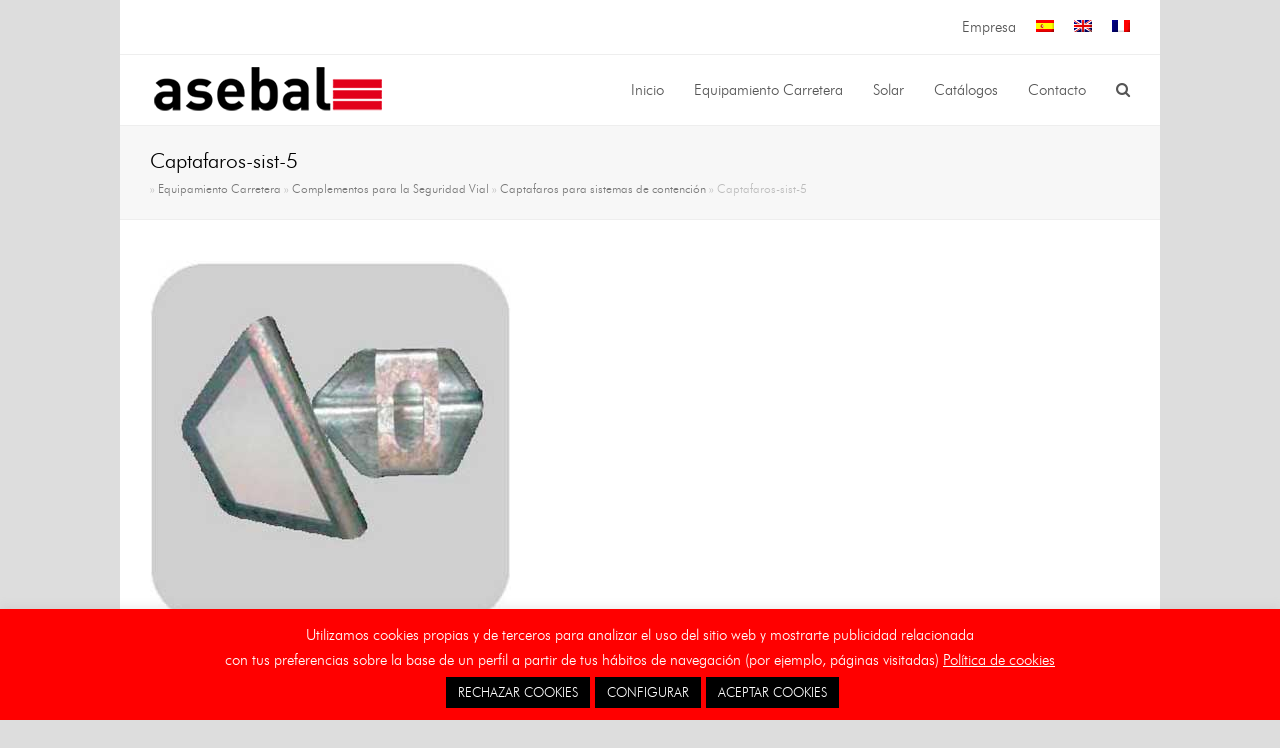

--- FILE ---
content_type: text/html; charset=UTF-8
request_url: https://www.asebal.com/equipement-routier/accessoires-pour-la-securite-routiere/balises-pour-systemes-de-confinement/captafaros-sist-5-2/
body_size: 14917
content:
<!DOCTYPE html>
<html lang="es-ES" itemscope itemtype="http://schema.org/WebPage">
<head>
<meta charset="UTF-8">
<link rel="profile" href="http://gmpg.org/xfn/11">
<meta name='robots' content='index, follow, max-image-preview:large, max-snippet:-1, max-video-preview:-1' />
<meta name="viewport" content="width=device-width, initial-scale=1">
<meta http-equiv="X-UA-Compatible" content="IE=edge" />
<meta name="generator" content="Total WordPress Theme 4.9.9.2" />

	<!-- This site is optimized with the Yoast SEO plugin v22.0 - https://yoast.com/wordpress/plugins/seo/ -->
	<title>Captafaros-sist-5 - Asebal</title>
	<link rel="canonical" href="https://www.asebal.com/equipement-routier/accessoires-pour-la-securite-routiere/balises-pour-systemes-de-confinement/captafaros-sist-5-2/" />
	<meta property="og:locale" content="es_ES" />
	<meta property="og:type" content="article" />
	<meta property="og:title" content="Captafaros-sist-5 - Asebal" />
	<meta property="og:url" content="https://www.asebal.com/equipement-routier/accessoires-pour-la-securite-routiere/balises-pour-systemes-de-confinement/captafaros-sist-5-2/" />
	<meta property="og:site_name" content="Asebal" />
	<meta property="og:image" content="https://www.asebal.com/equipement-routier/accessoires-pour-la-securite-routiere/balises-pour-systemes-de-confinement/captafaros-sist-5-2" />
	<meta property="og:image:width" content="361" />
	<meta property="og:image:height" content="365" />
	<meta property="og:image:type" content="image/jpeg" />
	<meta name="twitter:card" content="summary_large_image" />
	<script type="application/ld+json" class="yoast-schema-graph">{"@context":"https://schema.org","@graph":[{"@type":"WebPage","@id":"https://www.asebal.com/equipement-routier/accessoires-pour-la-securite-routiere/balises-pour-systemes-de-confinement/captafaros-sist-5-2/","url":"https://www.asebal.com/equipement-routier/accessoires-pour-la-securite-routiere/balises-pour-systemes-de-confinement/captafaros-sist-5-2/","name":"Captafaros-sist-5 - Asebal","isPartOf":{"@id":"https://www.asebal.com/#website"},"primaryImageOfPage":{"@id":"https://www.asebal.com/equipement-routier/accessoires-pour-la-securite-routiere/balises-pour-systemes-de-confinement/captafaros-sist-5-2/#primaryimage"},"image":{"@id":"https://www.asebal.com/equipement-routier/accessoires-pour-la-securite-routiere/balises-pour-systemes-de-confinement/captafaros-sist-5-2/#primaryimage"},"thumbnailUrl":"https://www.asebal.com/wp-content/uploads/2015/08/Captafaros-sist-5.jpg","datePublished":"2016-06-20T11:00:05+00:00","dateModified":"2016-06-20T11:00:05+00:00","breadcrumb":{"@id":"https://www.asebal.com/equipement-routier/accessoires-pour-la-securite-routiere/balises-pour-systemes-de-confinement/captafaros-sist-5-2/#breadcrumb"},"inLanguage":"es","potentialAction":[{"@type":"ReadAction","target":["https://www.asebal.com/equipement-routier/accessoires-pour-la-securite-routiere/balises-pour-systemes-de-confinement/captafaros-sist-5-2/"]}]},{"@type":"ImageObject","inLanguage":"es","@id":"https://www.asebal.com/equipement-routier/accessoires-pour-la-securite-routiere/balises-pour-systemes-de-confinement/captafaros-sist-5-2/#primaryimage","url":"https://www.asebal.com/wp-content/uploads/2015/08/Captafaros-sist-5.jpg","contentUrl":"https://www.asebal.com/wp-content/uploads/2015/08/Captafaros-sist-5.jpg","width":361,"height":365},{"@type":"BreadcrumbList","@id":"https://www.asebal.com/equipement-routier/accessoires-pour-la-securite-routiere/balises-pour-systemes-de-confinement/captafaros-sist-5-2/#breadcrumb","itemListElement":[{"@type":"ListItem","position":1,"name":"","item":"https://www.asebal.com/"},{"@type":"ListItem","position":2,"name":"Equipamiento Carretera","item":"https://www.asebal.com/equipamiento-de-carretera/"},{"@type":"ListItem","position":3,"name":"Complementos para la Seguridad Vial","item":"https://www.asebal.com/equipamiento-de-carretera/complementos-para-la-seguridad-vial/"},{"@type":"ListItem","position":4,"name":"Captafaros para sistemas de contención","item":"https://www.asebal.com/equipamiento-de-carretera/complementos-para-la-seguridad-vial/captafaros-para-sistemas-de-contencion/"},{"@type":"ListItem","position":5,"name":"Captafaros-sist-5"}]},{"@type":"WebSite","@id":"https://www.asebal.com/#website","url":"https://www.asebal.com/","name":"Asebal","description":"Auxiliar de Señalizaciones y Balizamientos","publisher":{"@id":"https://www.asebal.com/#organization"},"potentialAction":[{"@type":"SearchAction","target":{"@type":"EntryPoint","urlTemplate":"https://www.asebal.com/?s={search_term_string}"},"query-input":"required name=search_term_string"}],"inLanguage":"es"},{"@type":"Organization","@id":"https://www.asebal.com/#organization","name":"Asebal","url":"https://www.asebal.com/","logo":{"@type":"ImageObject","inLanguage":"es","@id":"https://www.asebal.com/#/schema/logo/image/","url":"https://www.asebal.com/wp-content/uploads/2015/06/logo-asebal1.png","contentUrl":"https://www.asebal.com/wp-content/uploads/2015/06/logo-asebal1.png","width":265,"height":50,"caption":"Asebal"},"image":{"@id":"https://www.asebal.com/#/schema/logo/image/"}}]}</script>
	<!-- / Yoast SEO plugin. -->


<link rel='dns-prefetch' href='//fonts.googleapis.com' />
<link rel="alternate" type="application/rss+xml" title="Asebal &raquo; Feed" href="https://www.asebal.com/feed/" />
<link rel="alternate" type="application/rss+xml" title="Asebal &raquo; Feed de los comentarios" href="https://www.asebal.com/comments/feed/" />
<link rel="alternate" type="application/rss+xml" title="Asebal &raquo; Comentario Captafaros-sist-5 del feed" href="https://www.asebal.com/equipamiento-de-carretera/complementos-para-la-seguridad-vial/captafaros-para-sistemas-de-contencion/captafaros-sist-5/feed/" />
<link rel='stylesheet' id='js_composer_front-css' href='https://www.asebal.com/wp-content/plugins/js_composer/assets/css/js_composer.min.css?ver=6.1' media='all' />
<style id='classic-theme-styles-inline-css'>
/*! This file is auto-generated */
.wp-block-button__link{color:#fff;background-color:#32373c;border-radius:9999px;box-shadow:none;text-decoration:none;padding:calc(.667em + 2px) calc(1.333em + 2px);font-size:1.125em}.wp-block-file__button{background:#32373c;color:#fff;text-decoration:none}
</style>
<style id='global-styles-inline-css'>
body{--wp--preset--color--black: #000000;--wp--preset--color--cyan-bluish-gray: #abb8c3;--wp--preset--color--white: #ffffff;--wp--preset--color--pale-pink: #f78da7;--wp--preset--color--vivid-red: #cf2e2e;--wp--preset--color--luminous-vivid-orange: #ff6900;--wp--preset--color--luminous-vivid-amber: #fcb900;--wp--preset--color--light-green-cyan: #7bdcb5;--wp--preset--color--vivid-green-cyan: #00d084;--wp--preset--color--pale-cyan-blue: #8ed1fc;--wp--preset--color--vivid-cyan-blue: #0693e3;--wp--preset--color--vivid-purple: #9b51e0;--wp--preset--gradient--vivid-cyan-blue-to-vivid-purple: linear-gradient(135deg,rgba(6,147,227,1) 0%,rgb(155,81,224) 100%);--wp--preset--gradient--light-green-cyan-to-vivid-green-cyan: linear-gradient(135deg,rgb(122,220,180) 0%,rgb(0,208,130) 100%);--wp--preset--gradient--luminous-vivid-amber-to-luminous-vivid-orange: linear-gradient(135deg,rgba(252,185,0,1) 0%,rgba(255,105,0,1) 100%);--wp--preset--gradient--luminous-vivid-orange-to-vivid-red: linear-gradient(135deg,rgba(255,105,0,1) 0%,rgb(207,46,46) 100%);--wp--preset--gradient--very-light-gray-to-cyan-bluish-gray: linear-gradient(135deg,rgb(238,238,238) 0%,rgb(169,184,195) 100%);--wp--preset--gradient--cool-to-warm-spectrum: linear-gradient(135deg,rgb(74,234,220) 0%,rgb(151,120,209) 20%,rgb(207,42,186) 40%,rgb(238,44,130) 60%,rgb(251,105,98) 80%,rgb(254,248,76) 100%);--wp--preset--gradient--blush-light-purple: linear-gradient(135deg,rgb(255,206,236) 0%,rgb(152,150,240) 100%);--wp--preset--gradient--blush-bordeaux: linear-gradient(135deg,rgb(254,205,165) 0%,rgb(254,45,45) 50%,rgb(107,0,62) 100%);--wp--preset--gradient--luminous-dusk: linear-gradient(135deg,rgb(255,203,112) 0%,rgb(199,81,192) 50%,rgb(65,88,208) 100%);--wp--preset--gradient--pale-ocean: linear-gradient(135deg,rgb(255,245,203) 0%,rgb(182,227,212) 50%,rgb(51,167,181) 100%);--wp--preset--gradient--electric-grass: linear-gradient(135deg,rgb(202,248,128) 0%,rgb(113,206,126) 100%);--wp--preset--gradient--midnight: linear-gradient(135deg,rgb(2,3,129) 0%,rgb(40,116,252) 100%);--wp--preset--font-size--small: 13px;--wp--preset--font-size--medium: 20px;--wp--preset--font-size--large: 36px;--wp--preset--font-size--x-large: 42px;--wp--preset--spacing--20: 0.44rem;--wp--preset--spacing--30: 0.67rem;--wp--preset--spacing--40: 1rem;--wp--preset--spacing--50: 1.5rem;--wp--preset--spacing--60: 2.25rem;--wp--preset--spacing--70: 3.38rem;--wp--preset--spacing--80: 5.06rem;--wp--preset--shadow--natural: 6px 6px 9px rgba(0, 0, 0, 0.2);--wp--preset--shadow--deep: 12px 12px 50px rgba(0, 0, 0, 0.4);--wp--preset--shadow--sharp: 6px 6px 0px rgba(0, 0, 0, 0.2);--wp--preset--shadow--outlined: 6px 6px 0px -3px rgba(255, 255, 255, 1), 6px 6px rgba(0, 0, 0, 1);--wp--preset--shadow--crisp: 6px 6px 0px rgba(0, 0, 0, 1);}:where(.is-layout-flex){gap: 0.5em;}:where(.is-layout-grid){gap: 0.5em;}body .is-layout-flow > .alignleft{float: left;margin-inline-start: 0;margin-inline-end: 2em;}body .is-layout-flow > .alignright{float: right;margin-inline-start: 2em;margin-inline-end: 0;}body .is-layout-flow > .aligncenter{margin-left: auto !important;margin-right: auto !important;}body .is-layout-constrained > .alignleft{float: left;margin-inline-start: 0;margin-inline-end: 2em;}body .is-layout-constrained > .alignright{float: right;margin-inline-start: 2em;margin-inline-end: 0;}body .is-layout-constrained > .aligncenter{margin-left: auto !important;margin-right: auto !important;}body .is-layout-constrained > :where(:not(.alignleft):not(.alignright):not(.alignfull)){max-width: var(--wp--style--global--content-size);margin-left: auto !important;margin-right: auto !important;}body .is-layout-constrained > .alignwide{max-width: var(--wp--style--global--wide-size);}body .is-layout-flex{display: flex;}body .is-layout-flex{flex-wrap: wrap;align-items: center;}body .is-layout-flex > *{margin: 0;}body .is-layout-grid{display: grid;}body .is-layout-grid > *{margin: 0;}:where(.wp-block-columns.is-layout-flex){gap: 2em;}:where(.wp-block-columns.is-layout-grid){gap: 2em;}:where(.wp-block-post-template.is-layout-flex){gap: 1.25em;}:where(.wp-block-post-template.is-layout-grid){gap: 1.25em;}.has-black-color{color: var(--wp--preset--color--black) !important;}.has-cyan-bluish-gray-color{color: var(--wp--preset--color--cyan-bluish-gray) !important;}.has-white-color{color: var(--wp--preset--color--white) !important;}.has-pale-pink-color{color: var(--wp--preset--color--pale-pink) !important;}.has-vivid-red-color{color: var(--wp--preset--color--vivid-red) !important;}.has-luminous-vivid-orange-color{color: var(--wp--preset--color--luminous-vivid-orange) !important;}.has-luminous-vivid-amber-color{color: var(--wp--preset--color--luminous-vivid-amber) !important;}.has-light-green-cyan-color{color: var(--wp--preset--color--light-green-cyan) !important;}.has-vivid-green-cyan-color{color: var(--wp--preset--color--vivid-green-cyan) !important;}.has-pale-cyan-blue-color{color: var(--wp--preset--color--pale-cyan-blue) !important;}.has-vivid-cyan-blue-color{color: var(--wp--preset--color--vivid-cyan-blue) !important;}.has-vivid-purple-color{color: var(--wp--preset--color--vivid-purple) !important;}.has-black-background-color{background-color: var(--wp--preset--color--black) !important;}.has-cyan-bluish-gray-background-color{background-color: var(--wp--preset--color--cyan-bluish-gray) !important;}.has-white-background-color{background-color: var(--wp--preset--color--white) !important;}.has-pale-pink-background-color{background-color: var(--wp--preset--color--pale-pink) !important;}.has-vivid-red-background-color{background-color: var(--wp--preset--color--vivid-red) !important;}.has-luminous-vivid-orange-background-color{background-color: var(--wp--preset--color--luminous-vivid-orange) !important;}.has-luminous-vivid-amber-background-color{background-color: var(--wp--preset--color--luminous-vivid-amber) !important;}.has-light-green-cyan-background-color{background-color: var(--wp--preset--color--light-green-cyan) !important;}.has-vivid-green-cyan-background-color{background-color: var(--wp--preset--color--vivid-green-cyan) !important;}.has-pale-cyan-blue-background-color{background-color: var(--wp--preset--color--pale-cyan-blue) !important;}.has-vivid-cyan-blue-background-color{background-color: var(--wp--preset--color--vivid-cyan-blue) !important;}.has-vivid-purple-background-color{background-color: var(--wp--preset--color--vivid-purple) !important;}.has-black-border-color{border-color: var(--wp--preset--color--black) !important;}.has-cyan-bluish-gray-border-color{border-color: var(--wp--preset--color--cyan-bluish-gray) !important;}.has-white-border-color{border-color: var(--wp--preset--color--white) !important;}.has-pale-pink-border-color{border-color: var(--wp--preset--color--pale-pink) !important;}.has-vivid-red-border-color{border-color: var(--wp--preset--color--vivid-red) !important;}.has-luminous-vivid-orange-border-color{border-color: var(--wp--preset--color--luminous-vivid-orange) !important;}.has-luminous-vivid-amber-border-color{border-color: var(--wp--preset--color--luminous-vivid-amber) !important;}.has-light-green-cyan-border-color{border-color: var(--wp--preset--color--light-green-cyan) !important;}.has-vivid-green-cyan-border-color{border-color: var(--wp--preset--color--vivid-green-cyan) !important;}.has-pale-cyan-blue-border-color{border-color: var(--wp--preset--color--pale-cyan-blue) !important;}.has-vivid-cyan-blue-border-color{border-color: var(--wp--preset--color--vivid-cyan-blue) !important;}.has-vivid-purple-border-color{border-color: var(--wp--preset--color--vivid-purple) !important;}.has-vivid-cyan-blue-to-vivid-purple-gradient-background{background: var(--wp--preset--gradient--vivid-cyan-blue-to-vivid-purple) !important;}.has-light-green-cyan-to-vivid-green-cyan-gradient-background{background: var(--wp--preset--gradient--light-green-cyan-to-vivid-green-cyan) !important;}.has-luminous-vivid-amber-to-luminous-vivid-orange-gradient-background{background: var(--wp--preset--gradient--luminous-vivid-amber-to-luminous-vivid-orange) !important;}.has-luminous-vivid-orange-to-vivid-red-gradient-background{background: var(--wp--preset--gradient--luminous-vivid-orange-to-vivid-red) !important;}.has-very-light-gray-to-cyan-bluish-gray-gradient-background{background: var(--wp--preset--gradient--very-light-gray-to-cyan-bluish-gray) !important;}.has-cool-to-warm-spectrum-gradient-background{background: var(--wp--preset--gradient--cool-to-warm-spectrum) !important;}.has-blush-light-purple-gradient-background{background: var(--wp--preset--gradient--blush-light-purple) !important;}.has-blush-bordeaux-gradient-background{background: var(--wp--preset--gradient--blush-bordeaux) !important;}.has-luminous-dusk-gradient-background{background: var(--wp--preset--gradient--luminous-dusk) !important;}.has-pale-ocean-gradient-background{background: var(--wp--preset--gradient--pale-ocean) !important;}.has-electric-grass-gradient-background{background: var(--wp--preset--gradient--electric-grass) !important;}.has-midnight-gradient-background{background: var(--wp--preset--gradient--midnight) !important;}.has-small-font-size{font-size: var(--wp--preset--font-size--small) !important;}.has-medium-font-size{font-size: var(--wp--preset--font-size--medium) !important;}.has-large-font-size{font-size: var(--wp--preset--font-size--large) !important;}.has-x-large-font-size{font-size: var(--wp--preset--font-size--x-large) !important;}
.wp-block-navigation a:where(:not(.wp-element-button)){color: inherit;}
:where(.wp-block-post-template.is-layout-flex){gap: 1.25em;}:where(.wp-block-post-template.is-layout-grid){gap: 1.25em;}
:where(.wp-block-columns.is-layout-flex){gap: 2em;}:where(.wp-block-columns.is-layout-grid){gap: 2em;}
.wp-block-pullquote{font-size: 1.5em;line-height: 1.6;}
</style>
<link rel='stylesheet' id='layerslider-css' href='https://www.asebal.com/wp-content/plugins/LayerSlider/static/css/layerslider.css?ver=5.6.5' media='all' />
<link rel='stylesheet' id='ls-google-fonts-css' href='https://fonts.googleapis.com/css?family=Lato:100,300,regular,700,900%7COpen+Sans:300%7CIndie+Flower:regular%7COswald:300,regular,700&#038;subset=latin%2Clatin-ext' media='all' />
<link rel='stylesheet' id='cookie-law-info-css' href='https://www.asebal.com/wp-content/plugins/cookie-law-info/legacy/public/css/cookie-law-info-public.css?ver=3.3.6' media='all' />
<link rel='stylesheet' id='cookie-law-info-gdpr-css' href='https://www.asebal.com/wp-content/plugins/cookie-law-info/legacy/public/css/cookie-law-info-gdpr.css?ver=3.3.6' media='all' />
<link rel='stylesheet' id='rs-plugin-settings-css' href='https://www.asebal.com/wp-content/plugins/revslider/public/assets/css/settings.css?ver=5.4.8.3' media='all' />
<style id='rs-plugin-settings-inline-css'>
.tp-caption a{color:#ff7302;text-shadow:none;-webkit-transition:all 0.2s ease-out;-moz-transition:all 0.2s ease-out;-o-transition:all 0.2s ease-out;-ms-transition:all 0.2s ease-out}.tp-caption a:hover{color:#ffa902}.largeredbtn{font-family:"Raleway",sans-serif;font-weight:900;font-size:16px;line-height:60px;color:#fff !important;text-decoration:none;padding-left:40px;padding-right:80px;padding-top:22px;padding-bottom:22px;background:rgb(234,91,31); background:-moz-linear-gradient(top,rgba(234,91,31,1) 0%,rgba(227,58,12,1) 100%); background:-webkit-gradient(linear,left top,left bottom,color-stop(0%,rgba(234,91,31,1)),color-stop(100%,rgba(227,58,12,1))); background:-webkit-linear-gradient(top,rgba(234,91,31,1) 0%,rgba(227,58,12,1) 100%); background:-o-linear-gradient(top,rgba(234,91,31,1) 0%,rgba(227,58,12,1) 100%); background:-ms-linear-gradient(top,rgba(234,91,31,1) 0%,rgba(227,58,12,1) 100%); background:linear-gradient(to bottom,rgba(234,91,31,1) 0%,rgba(227,58,12,1) 100%); filter:progid:DXImageTransform.Microsoft.gradient( startColorstr='#ea5b1f',endColorstr='#e33a0c',GradientType=0 )}.largeredbtn:hover{background:rgb(227,58,12); background:-moz-linear-gradient(top,rgba(227,58,12,1) 0%,rgba(234,91,31,1) 100%); background:-webkit-gradient(linear,left top,left bottom,color-stop(0%,rgba(227,58,12,1)),color-stop(100%,rgba(234,91,31,1))); background:-webkit-linear-gradient(top,rgba(227,58,12,1) 0%,rgba(234,91,31,1) 100%); background:-o-linear-gradient(top,rgba(227,58,12,1) 0%,rgba(234,91,31,1) 100%); background:-ms-linear-gradient(top,rgba(227,58,12,1) 0%,rgba(234,91,31,1) 100%); background:linear-gradient(to bottom,rgba(227,58,12,1) 0%,rgba(234,91,31,1) 100%); filter:progid:DXImageTransform.Microsoft.gradient( startColorstr='#e33a0c',endColorstr='#ea5b1f',GradientType=0 )}.fullrounded img{-webkit-border-radius:400px;-moz-border-radius:400px;border-radius:400px}
</style>
<link rel='stylesheet' id='uaf_client_css-css' href='https://www.asebal.com/wp-content/uploads/useanyfont/uaf.css?ver=1764061469' media='all' />
<link rel='stylesheet' id='wpml-legacy-horizontal-list-0-css' href='https://www.asebal.com/wp-content/plugins/sitepress-multilingual-cms/templates/language-switchers/legacy-list-horizontal/style.min.css?ver=1' media='all' />
<style id='wpml-legacy-horizontal-list-0-inline-css'>
.wpml-ls-statics-shortcode_actions, .wpml-ls-statics-shortcode_actions .wpml-ls-sub-menu, .wpml-ls-statics-shortcode_actions a {border-color:#cdcdcd;}.wpml-ls-statics-shortcode_actions a, .wpml-ls-statics-shortcode_actions .wpml-ls-sub-menu a, .wpml-ls-statics-shortcode_actions .wpml-ls-sub-menu a:link, .wpml-ls-statics-shortcode_actions li:not(.wpml-ls-current-language) .wpml-ls-link, .wpml-ls-statics-shortcode_actions li:not(.wpml-ls-current-language) .wpml-ls-link:link {color:#444444;background-color:#ffffff;}.wpml-ls-statics-shortcode_actions .wpml-ls-sub-menu a:hover,.wpml-ls-statics-shortcode_actions .wpml-ls-sub-menu a:focus, .wpml-ls-statics-shortcode_actions .wpml-ls-sub-menu a:link:hover, .wpml-ls-statics-shortcode_actions .wpml-ls-sub-menu a:link:focus {color:#000000;background-color:#eeeeee;}.wpml-ls-statics-shortcode_actions .wpml-ls-current-language > a {color:#444444;background-color:#ffffff;}.wpml-ls-statics-shortcode_actions .wpml-ls-current-language:hover>a, .wpml-ls-statics-shortcode_actions .wpml-ls-current-language>a:focus {color:#000000;background-color:#eeeeee;}
</style>
<link rel='stylesheet' id='wpml-menu-item-0-css' href='https://www.asebal.com/wp-content/plugins/sitepress-multilingual-cms/templates/language-switchers/menu-item/style.min.css?ver=1' media='all' />
<link rel='stylesheet' id='wpex-style-css' href='https://www.asebal.com/wp-content/themes/Total/style.css?ver=4.9.9.2' media='all' />
<link rel='stylesheet' id='wpex-visual-composer-css' href='https://www.asebal.com/wp-content/themes/Total/assets/css/wpex-visual-composer.css?ver=4.9.9.2' media='all' />
<link rel='stylesheet' id='wpex-google-font-open-sans-css' href='//fonts.googleapis.com/css?family=Open+Sans:100,200,300,400,500,600,700,800,900,100i,200i,300i,400i,500i,600i,700i,800i,900i&#038;subset=latin' media='all' />
<link rel='stylesheet' id='wpex-layerslider-css' href='https://www.asebal.com/wp-content/themes/Total/assets/css/wpex-layerslider.css?ver=4.9.9.2' media='all' />
<!--[if IE 8]>
<link rel='stylesheet' id='wpex-ie8-css' href='https://www.asebal.com/wp-content/themes/Total/assets/css/wpex-ie8.css?ver=4.9.9.2' media='all' />
<![endif]-->
<!--[if IE 9]>
<link rel='stylesheet' id='wpex-ie9-css' href='https://www.asebal.com/wp-content/themes/Total/assets/css/wpex-ie9.css?ver=4.9.9.2' media='all' />
<![endif]-->
<script defer='defer' src="https://www.asebal.com/wp-content/plugins/LayerSlider/static/js/greensock.js?ver=1.11.8" id="greensock-js"></script>
<script src="https://www.asebal.com/wp-includes/js/jquery/jquery.min.js?ver=3.7.1" id="jquery-core-js"></script>
<script defer='defer' src="https://www.asebal.com/wp-includes/js/jquery/jquery-migrate.min.js?ver=3.4.1" id="jquery-migrate-js"></script>
<script id="layerslider-js-extra">
var LS_Meta = {"v":"5.6.5"};
</script>
<script defer='defer' src="https://www.asebal.com/wp-content/plugins/LayerSlider/static/js/layerslider.kreaturamedia.jquery.js?ver=5.6.5" id="layerslider-js"></script>
<script defer='defer' src="https://www.asebal.com/wp-content/plugins/LayerSlider/static/js/layerslider.transitions.js?ver=5.6.5" id="layerslider-transitions-js"></script>
<script id="cookie-law-info-js-extra">
var Cli_Data = {"nn_cookie_ids":[],"cookielist":[],"non_necessary_cookies":[],"ccpaEnabled":"","ccpaRegionBased":"","ccpaBarEnabled":"","strictlyEnabled":["necessary","obligatoire"],"ccpaType":"gdpr","js_blocking":"","custom_integration":"","triggerDomRefresh":"","secure_cookies":""};
var cli_cookiebar_settings = {"animate_speed_hide":"500","animate_speed_show":"500","background":"#ff0000","border":"#444","border_on":"","button_1_button_colour":"#000","button_1_button_hover":"#000000","button_1_link_colour":"#fff","button_1_as_button":"1","button_1_new_win":"","button_2_button_colour":"#333","button_2_button_hover":"#292929","button_2_link_colour":"#ffffff","button_2_as_button":"","button_2_hidebar":"1","button_3_button_colour":"#000","button_3_button_hover":"#000000","button_3_link_colour":"#fff","button_3_as_button":"1","button_3_new_win":"","button_4_button_colour":"#000","button_4_button_hover":"#000000","button_4_link_colour":"#fff","button_4_as_button":"1","button_7_button_colour":"#61a229","button_7_button_hover":"#4e8221","button_7_link_colour":"#fff","button_7_as_button":"1","button_7_new_win":"","font_family":"inherit","header_fix":"","notify_animate_hide":"1","notify_animate_show":"","notify_div_id":"#cookie-law-info-bar","notify_position_horizontal":"right","notify_position_vertical":"bottom","scroll_close":"","scroll_close_reload":"","accept_close_reload":"","reject_close_reload":"","showagain_tab":"1","showagain_background":"#fff","showagain_border":"#000","showagain_div_id":"#cookie-law-info-again","showagain_x_position":"100px","text":"#ffffff","show_once_yn":"","show_once":"10000","logging_on":"","as_popup":"","popup_overlay":"1","bar_heading_text":"","cookie_bar_as":"banner","popup_showagain_position":"bottom-right","widget_position":"left"};
var log_object = {"ajax_url":"https:\/\/www.asebal.com\/wp-admin\/admin-ajax.php"};
</script>
<script defer='defer' src="https://www.asebal.com/wp-content/plugins/cookie-law-info/legacy/public/js/cookie-law-info-public.js?ver=3.3.6" id="cookie-law-info-js"></script>
<script defer='defer' src="https://www.asebal.com/wp-content/plugins/revslider/public/assets/js/jquery.themepunch.tools.min.js?ver=5.4.8.3" id="tp-tools-js"></script>
<script defer='defer' src="https://www.asebal.com/wp-content/plugins/revslider/public/assets/js/jquery.themepunch.revolution.min.js?ver=5.4.8.3" id="revmin-js"></script>
<!--[if lt IE 9]>
<script defer='defer' src="https://www.asebal.com/wp-content/themes/Total/assets/js/dynamic/html5.js?ver=4.9.9.2" id="wpex-html5shiv-js"></script>
<![endif]-->
<link rel="https://api.w.org/" href="https://www.asebal.com/wp-json/" /><link rel="alternate" type="application/json" href="https://www.asebal.com/wp-json/wp/v2/media/8837" /><link rel="EditURI" type="application/rsd+xml" title="RSD" href="https://www.asebal.com/xmlrpc.php?rsd" />
<meta name="generator" content="WordPress 6.4.7" />
<link rel='shortlink' href='https://www.asebal.com/?p=8837' />
<link rel="alternate" type="application/json+oembed" href="https://www.asebal.com/wp-json/oembed/1.0/embed?url=https%3A%2F%2Fwww.asebal.com%2Fequipamiento-de-carretera%2Fcomplementos-para-la-seguridad-vial%2Fcaptafaros-para-sistemas-de-contencion%2Fcaptafaros-sist-5%2F" />
<link rel="alternate" type="text/xml+oembed" href="https://www.asebal.com/wp-json/oembed/1.0/embed?url=https%3A%2F%2Fwww.asebal.com%2Fequipamiento-de-carretera%2Fcomplementos-para-la-seguridad-vial%2Fcaptafaros-para-sistemas-de-contencion%2Fcaptafaros-sist-5%2F&#038;format=xml" />
<meta name="generator" content="WPML ver:4.8.5 stt:1,4,2;" />
<script type="text/javascript">
(function(url){
	if(/(?:Chrome\/26\.0\.1410\.63 Safari\/537\.31|WordfenceTestMonBot)/.test(navigator.userAgent)){ return; }
	var addEvent = function(evt, handler) {
		if (window.addEventListener) {
			document.addEventListener(evt, handler, false);
		} else if (window.attachEvent) {
			document.attachEvent('on' + evt, handler);
		}
	};
	var removeEvent = function(evt, handler) {
		if (window.removeEventListener) {
			document.removeEventListener(evt, handler, false);
		} else if (window.detachEvent) {
			document.detachEvent('on' + evt, handler);
		}
	};
	var evts = 'contextmenu dblclick drag dragend dragenter dragleave dragover dragstart drop keydown keypress keyup mousedown mousemove mouseout mouseover mouseup mousewheel scroll'.split(' ');
	var logHuman = function() {
		if (window.wfLogHumanRan) { return; }
		window.wfLogHumanRan = true;
		var wfscr = document.createElement('script');
		wfscr.type = 'text/javascript';
		wfscr.async = true;
		wfscr.src = url + '&r=' + Math.random();
		(document.getElementsByTagName('head')[0]||document.getElementsByTagName('body')[0]).appendChild(wfscr);
		for (var i = 0; i < evts.length; i++) {
			removeEvent(evts[i], logHuman);
		}
	};
	for (var i = 0; i < evts.length; i++) {
		addEvent(evts[i], logHuman);
	}
})('//www.asebal.com/?wordfence_lh=1&hid=C0FB01D52A5A3DB7C1158EBFAB2B6D5B');
</script><link rel="icon" href="https://www.asebal.com/wp-content/uploads/2020/04/logo-asebal-favicon.png" sizes="32x32"><link rel="shortcut icon" href="https://www.asebal.com/wp-content/uploads/2020/04/logo-asebal-favicon.png"><!-- Google tag (gtag.js) -->
<script async src="https://www.googletagmanager.com/gtag/js?id=G-MCZ8720K36"></script>
<script>
  window.dataLayer = window.dataLayer || [];
  function gtag(){dataLayer.push(arguments);}
  gtag('js', new Date());

  gtag('config', 'G-MCZ8720K36');
</script><noscript><style>body .wpex-vc-row-stretched, body .vc_row-o-full-height { visibility: visible; }</style></noscript><script type="text/javascript">function setREVStartSize(e){									
						try{ e.c=jQuery(e.c);var i=jQuery(window).width(),t=9999,r=0,n=0,l=0,f=0,s=0,h=0;
							if(e.responsiveLevels&&(jQuery.each(e.responsiveLevels,function(e,f){f>i&&(t=r=f,l=e),i>f&&f>r&&(r=f,n=e)}),t>r&&(l=n)),f=e.gridheight[l]||e.gridheight[0]||e.gridheight,s=e.gridwidth[l]||e.gridwidth[0]||e.gridwidth,h=i/s,h=h>1?1:h,f=Math.round(h*f),"fullscreen"==e.sliderLayout){var u=(e.c.width(),jQuery(window).height());if(void 0!=e.fullScreenOffsetContainer){var c=e.fullScreenOffsetContainer.split(",");if (c) jQuery.each(c,function(e,i){u=jQuery(i).length>0?u-jQuery(i).outerHeight(!0):u}),e.fullScreenOffset.split("%").length>1&&void 0!=e.fullScreenOffset&&e.fullScreenOffset.length>0?u-=jQuery(window).height()*parseInt(e.fullScreenOffset,0)/100:void 0!=e.fullScreenOffset&&e.fullScreenOffset.length>0&&(u-=parseInt(e.fullScreenOffset,0))}f=u}else void 0!=e.minHeight&&f<e.minHeight&&(f=e.minHeight);e.c.closest(".rev_slider_wrapper").css({height:f})					
						}catch(d){console.log("Failure at Presize of Slider:"+d)}						
					};</script>
		<style id="wp-custom-css">
			.cli-tab-header a.cli-nav-link{position:relative;display:flex;align-items:center;font-size:14px;color:#000;text-transform:none}.w3-table{width:25%}		</style>
		<noscript><style> .wpb_animate_when_almost_visible { opacity: 1; }</style></noscript><style data-type="wpex-css" id="wpex-css">/*ACCENT COLOR*/.wpex-carousel-woocommerce .wpex-carousel-entry-details,a,.wpex-accent-color,#site-navigation .dropdown-menu >li.menu-item >a:hover,#site-navigation .dropdown-menu >li.menu-item.current-menu-item >a,#site-navigation .dropdown-menu >li.menu-item.current-menu-parent >a,h1 a:hover,h2 a:hover,a:hover h2,h3 a:hover,h4 a:hover,h5 a:hover,h6 a:hover,.entry-title a:hover,.modern-menu-widget a:hover,.theme-button.outline,.theme-button.clean,.meta a:hover{color:#ff0000}.vcex-skillbar-bar,.vcex-icon-box.style-five.link-wrap:hover,.vcex-icon-box.style-four.link-wrap:hover,.vcex-recent-news-date span.month,.vcex-pricing.featured .vcex-pricing-header,.vcex-testimonials-fullslider .sp-button:hover,.vcex-testimonials-fullslider .sp-selected-button,.vcex-social-links a:hover,.vcex-testimonials-fullslider.light-skin .sp-button:hover,.vcex-testimonials-fullslider.light-skin .sp-selected-button,.vcex-divider-dots span,.vcex-testimonials-fullslider .sp-button.sp-selected-button,.vcex-testimonials-fullslider .sp-button:hover,.wpex-accent-bg,.post-edit a,.background-highlight,input[type="submit"],.theme-button,button,.button,.theme-button.outline:hover,.active >.theme-button,.theme-button.active,.tagcloud a:hover,.post-tags a:hover,.wpex-carousel .owl-dot.active,.wpex-carousel .owl-prev,.wpex-carousel .owl-next,body #header-two-search #header-two-search-submit,#site-navigation .menu-button >a >span.link-inner,.modern-menu-widget li.menu-item.current-menu-item a,#sidebar .widget_nav_menu .current-menu-item >a,.widget_nav_menu_accordion .widget_nav_menu li.menu-item.current-menu-item >a,#site-navigation-wrap.has-menu-underline .main-navigation-ul>li>a>.link-inner::after,#wp-calendar caption,#wp-calendar tbody td:hover a,.navbar-style-six .dropdown-menu >li.menu-item.current-menu-item >a,.navbar-style-six .dropdown-menu >li.menu-item.current-menu-parent >a,#wpex-sfb-l,#wpex-sfb-r,#wpex-sfb-t,#wpex-sfb-b,#site-scroll-top:hover{background-color:#ff0000}.vcex-heading-bottom-border-w-color .vcex-heading-inner{border-bottom-color:#ff0000}.wpb_tabs.tab-style-alternative-two .wpb_tabs_nav li.ui-tabs-active a{border-bottom-color:#ff0000}.theme-button.outline{border-color:#ff0000}#searchform-dropdown{border-color:#ff0000}body #site-navigation-wrap.nav-dropdown-top-border .dropdown-menu >li >ul{border-top-color:#ff0000}.theme-heading.border-w-color span.text{border-bottom-color:#ff0000}/*ACCENT HOVER COLOR*/.post-edit a:hover,.theme-button:hover,input[type="submit"]:hover,button:hover,.button:hover,.wpex-carousel .owl-prev:hover,.wpex-carousel .owl-next:hover,#site-navigation .menu-button >a >span.link-inner:hover{background-color:#ff0000}/*TYPOGRAPHY*/body{font-family:"Open Sans","Helvetica Neue",Arial,sans-serif}#top-bar-content{font-size:15px}#site-navigation .dropdown-menu .link-inner{font-size:15px}#site-navigation .dropdown-menu ul .link-inner{font-size:15px}.entry h4{font-weight:100;color:#ff0000;margin:0 0 8px 0}#copyright{font-size:15px}#footer-bottom-menu{font-size:15px}/*CUSTOMIZER STYLING*/.boxed-main-layout #outer-wrap{padding:0}#site-header #site-header-inner{padding-top:10px;padding-bottom:10px}.vc_column-inner{margin-bottom:40px}</style></head>

<body class="attachment attachment-template-default attachmentid-8837 attachment-jpeg wp-custom-logo wpex-theme wpex-responsive boxed-main-layout no-composer wpex-live-site content-full-width has-topbar has-breadcrumbs sidebar-widget-icons hasnt-overlay-header wpex-mobile-toggle-menu-icon_buttons has-mobile-menu wpex-share-p-horizontal wpex-disable-mm-focus-styles wpml-language-es wpb-js-composer js-comp-ver-6.1 vc_responsive">

	
	
	<div class="wpex-site-overlay"></div>
<a href="#content" class="skip-to-content">Saltear al contenido principal</a><span data-ls_id="#site_top"></span>
	<div id="outer-wrap" class="clr">

		
		<div id="wrap" class="clr">

			

	
		<div id="top-bar-wrap" class="clr">
			<div id="top-bar" class="clr container">
				
	<div id="top-bar-content" class="wpex-clr top-bar-right">

		<ul id="menu-menu-top" class="top-bar-menu"><li id="menu-item-10552" class="menu-item menu-item-type-custom menu-item-object-custom menu-item-10552"><a href="/quienes-somos/"><span class="link-inner">Empresa</span></a></li>
<li id="menu-item-wpml-ls-72-es" class="menu-item-language menu-item-language-current menu-item wpml-ls-slot-72 wpml-ls-item wpml-ls-item-es wpml-ls-current-language wpml-ls-menu-item wpml-ls-first-item menu-item-type-wpml_ls_menu_item menu-item-object-wpml_ls_menu_item menu-item-wpml-ls-72-es"><a href="https://www.asebal.com/equipamiento-de-carretera/complementos-para-la-seguridad-vial/captafaros-para-sistemas-de-contencion/captafaros-sist-5/" role="menuitem"><span class="link-inner"><img
            class="wpml-ls-flag"
            src="https://www.asebal.com/wp-content/plugins/sitepress-multilingual-cms/res/flags/es.png"
            alt="Español"
            
            
    /></span></a></li>
<li id="menu-item-wpml-ls-72-en" class="menu-item-language menu-item wpml-ls-slot-72 wpml-ls-item wpml-ls-item-en wpml-ls-menu-item menu-item-type-wpml_ls_menu_item menu-item-object-wpml_ls_menu_item menu-item-wpml-ls-72-en"><a title="Cambiar a Inglés" href="https://www.asebal.com/en/equipment-for-the-road/complementos-la-seguridad-vial/captafaros-sistemas-contencion/captafaros-sist-5-2/" aria-label="Cambiar a Inglés" role="menuitem"><span class="link-inner"><img
            class="wpml-ls-flag"
            src="https://www.asebal.com/wp-content/plugins/sitepress-multilingual-cms/res/flags/en.png"
            alt="Inglés"
            
            
    /></span></a></li>
<li id="menu-item-wpml-ls-72-fr" class="menu-item-language menu-item wpml-ls-slot-72 wpml-ls-item wpml-ls-item-fr wpml-ls-menu-item wpml-ls-last-item menu-item-type-wpml_ls_menu_item menu-item-object-wpml_ls_menu_item menu-item-wpml-ls-72-fr"><a title="Cambiar a Francés" href="https://www.asebal.com/fr/equipement-routier/accessoires-pour-la-securite-routiere/balises-pour-systemes-de-confinement/captafaros-sist-5-2/" aria-label="Cambiar a Francés" role="menuitem"><span class="link-inner"><img
            class="wpml-ls-flag"
            src="https://www.asebal.com/wp-content/plugins/sitepress-multilingual-cms/res/flags/fr.png"
            alt="Francés"
            
            
    /></span></a></li>
</ul>
		
	</div><!-- #top-bar-content -->

			</div><!-- #top-bar -->
		</div><!-- #top-bar-wrap -->

	



	<header id="site-header" class="header-one fixed-scroll dyn-styles clr" itemscope="itemscope" itemtype="http://schema.org/WPHeader">

		
		<div id="site-header-inner" class="container clr">

			
<div id="site-logo" class="site-branding clr header-one-logo">
	<div id="site-logo-inner" class="clr"><a href="https://www.asebal.com/" rel="home" class="main-logo"><img src="https://www.asebal.com/wp-content/uploads/2015/06/logo-asebal1.png" alt="Asebal" class="logo-img" data-no-retina="data-no-retina" /></a></div>
</div>
	
	<div id="site-navigation-wrap" class="navbar-style-one wpex-dropdowns-caret hide-at-mm-breakpoint clr">

		<nav id="site-navigation" class="navigation main-navigation main-navigation-one clr" itemscope="itemscope" itemtype="http://schema.org/SiteNavigationElement" aria-label="Main menu">

			
				<ul id="menu-menu-principal" class="dropdown-menu main-navigation-ul sf-menu"><li id="menu-item-4230" class="menu-item menu-item-type-post_type menu-item-object-page menu-item-home menu-item-4230"><a href="https://www.asebal.com/"><span class="link-inner">Inicio</span></a></li>
<li id="menu-item-4237" class="menu-item menu-item-type-post_type menu-item-object-page menu-item-has-children dropdown menu-item-4237"><a title="megamenu col-3" href="https://www.asebal.com/equipamiento-de-carretera/"><span class="link-inner">Equipamiento Carretera</span></a>
<ul class="sub-menu">
	<li id="menu-item-4239" class="menu-item menu-item-type-post_type menu-item-object-page menu-item-has-children dropdown menu-item-4239"><a href="https://www.asebal.com/equipamiento-de-carretera/barreras-de-seguridad/"><span class="link-inner">Barreras de Seguridad<span class="nav-arrow second-level ticon ticon-angle-right" aria-hidden="true"></span></span></a>
	<ul class="sub-menu">
		<li id="menu-item-9990" class="menu-item menu-item-type-post_type menu-item-object-page menu-item-has-children dropdown menu-item-9990"><a href="https://www.asebal.com/equipamiento-de-carretera/barreras-de-seguridad/barreras-metalicas/"><span class="link-inner">Barreras Metálicas<span class="nav-arrow second-level ticon ticon-angle-right" aria-hidden="true"></span></span></a>
		<ul class="sub-menu">
			<li id="menu-item-4536" class="normal menu-item menu-item-type-post_type menu-item-object-page menu-item-4536"><a href="https://www.asebal.com/equipamiento-de-carretera/barreras-de-seguridad/metalicas/"><span class="link-inner">Norma Europea EN-1317</span></a></li>
			<li id="menu-item-9988" class="menu-item menu-item-type-post_type menu-item-object-page menu-item-9988"><a href="https://www.asebal.com/equipamiento-de-carretera/barreras-de-seguridad/barreras-metalicas/normas-americanas-mash-nchrp350/"><span class="link-inner">Normas USA</span></a></li>
		</ul>
</li>
		<li id="menu-item-4535" class="normal menu-item menu-item-type-post_type menu-item-object-page menu-item-4535"><a href="https://www.asebal.com/equipamiento-de-carretera/barreras-de-seguridad/mixtas-metal-madera/"><span class="link-inner">Mixtas Metal-Madera</span></a></li>
		<li id="menu-item-4773" class="normal menu-item menu-item-type-post_type menu-item-object-page menu-item-4773"><a href="https://www.asebal.com/equipamiento-de-carretera/barreras-de-seguridad/normativa-barrera-seguridad/"><span class="link-inner">Normativa</span></a></li>
	</ul>
</li>
	<li id="menu-item-8747" class="menu-item menu-item-type-post_type menu-item-object-page menu-item-8747"><a href="https://www.asebal.com/equipamiento-de-carretera/sistemas-de-proteccion-para-motociclistas/"><span class="link-inner">Sistemas de Protección para Motociclistas</span></a></li>
	<li id="menu-item-4238" class="menu-item menu-item-type-post_type menu-item-object-page menu-item-has-children dropdown menu-item-4238"><a href="https://www.asebal.com/equipamiento-de-carretera/pretiles-para-puentes/"><span class="link-inner">Pretiles para Puentes<span class="nav-arrow second-level ticon ticon-angle-right" aria-hidden="true"></span></span></a>
	<ul class="sub-menu">
		<li id="menu-item-4537" class="x-megamenu menu-item menu-item-type-post_type menu-item-object-page menu-item-4537"><a href="https://www.asebal.com/equipamiento-de-carretera/pretiles-para-puentes/con-marcado-ce/"><span class="link-inner">Con Marcado CE</span></a></li>
		<li id="menu-item-4540" class="normal menu-item menu-item-type-post_type menu-item-object-page menu-item-4540"><a href="https://www.asebal.com/equipamiento-de-carretera/pretiles-para-puentes/otros-modelos/"><span class="link-inner">Otros Modelos</span></a></li>
	</ul>
</li>
	<li id="menu-item-4528" class="menu-item menu-item-type-post_type menu-item-object-page menu-item-has-children dropdown menu-item-4528"><a href="https://www.asebal.com/equipamiento-de-carretera/complementos-para-la-seguridad-vial/"><span class="link-inner">Complementos para la Seguridad Vial<span class="nav-arrow second-level ticon ticon-angle-right" aria-hidden="true"></span></span></a>
	<ul class="sub-menu">
		<li id="menu-item-4902" class="menu-item menu-item-type-post_type menu-item-object-page menu-item-4902"><a href="https://www.asebal.com/equipamiento-de-carretera/complementos-para-la-seguridad-vial/elevadores-de-postes-de-barreras-metalicas/"><span class="link-inner">Elevadores de Postes de Barreras Metálicas</span></a></li>
		<li id="menu-item-4901" class="menu-item menu-item-type-post_type menu-item-object-page menu-item-4901"><a href="https://www.asebal.com/equipamiento-de-carretera/complementos-para-la-seguridad-vial/transicion-barrera-triple-onda-a-doble-onda/"><span class="link-inner">Transición Barrera Triple Onda/Doble Onda</span></a></li>
		<li id="menu-item-4545" class="normal menu-item menu-item-type-post_type menu-item-object-page menu-item-4545"><a href="https://www.asebal.com/equipamiento-de-carretera/complementos-para-la-seguridad-vial/postes-para-senales-y-carteles-de-una-pieza/"><span class="link-inner">Postes para Señales y Carteles de una Pieza</span></a></li>
		<li id="menu-item-4562" class="normal rojo menu-item menu-item-type-post_type menu-item-object-page menu-item-4562"><a href="https://www.asebal.com/equipamiento-de-carretera/complementos-para-la-seguridad-vial/soportes-ipn/"><span class="link-inner">Soportes IPN</span></a></li>
		<li id="menu-item-4900" class="menu-item menu-item-type-post_type menu-item-object-page menu-item-4900"><a href="https://www.asebal.com/equipamiento-de-carretera/complementos-para-la-seguridad-vial/anclaje-senales-de-codigoabrazaderas/"><span class="link-inner">Anclaje Señales de Código/Abrazaderas</span></a></li>
		<li id="menu-item-4898" class="menu-item menu-item-type-post_type menu-item-object-page menu-item-4898"><a href="https://www.asebal.com/equipamiento-de-carretera/complementos-para-la-seguridad-vial/captafaros-para-sistemas-de-contencion/"><span class="link-inner">Captafaros para Sistemas de Contención</span></a></li>
	</ul>
</li>
	<li id="menu-item-6650" class="menu-item menu-item-type-post_type menu-item-object-page menu-item-has-children dropdown menu-item-6650"><a href="https://www.asebal.com/equipamiento-de-carretera/amortiguadores-de-impacto/"><span class="link-inner">Amortiguadores de Impacto<span class="nav-arrow second-level ticon ticon-angle-right" aria-hidden="true"></span></span></a>
	<ul class="sub-menu">
		<li id="menu-item-6757" class="menu-item menu-item-type-post_type menu-item-object-page menu-item-6757"><a href="https://www.asebal.com/equipamiento-de-carretera/amortiguadores-de-impacto/amortiguador-tau-tube/"><span class="link-inner">TAU TUBE</span></a></li>
		<li id="menu-item-6681" class="menu-item menu-item-type-post_type menu-item-object-page menu-item-6681"><a href="https://www.asebal.com/equipamiento-de-carretera/amortiguadores-de-impacto/amortiguador-tau/"><span class="link-inner">TAU</span></a></li>
		<li id="menu-item-6689" class="menu-item menu-item-type-post_type menu-item-object-page menu-item-6689"><a href="https://www.asebal.com/equipamiento-de-carretera/amortiguadores-de-impacto/amortiguador-tau-b-110/"><span class="link-inner">TAU-B 110</span></a></li>
	</ul>
</li>
	<li id="menu-item-6784" class="menu-item menu-item-type-post_type menu-item-object-page menu-item-has-children dropdown menu-item-6784"><a href="https://www.asebal.com/equipamiento-de-carretera/paso-de-mediana/"><span class="link-inner">Paso de Mediana<span class="nav-arrow second-level ticon ticon-angle-right" aria-hidden="true"></span></span></a>
	<ul class="sub-menu">
		<li id="menu-item-6793" class="menu-item menu-item-type-post_type menu-item-object-page menu-item-6793"><a href="https://www.asebal.com/equipamiento-de-carretera/paso-de-mediana/paso-de-mediana-movil/"><span class="link-inner">Paso de Mediana Móvil</span></a></li>
	</ul>
</li>
	<li id="menu-item-6861" class="menu-item menu-item-type-post_type menu-item-object-page menu-item-has-children dropdown menu-item-6861"><a href="https://www.asebal.com/equipamiento-de-carretera/terminales/"><span class="link-inner">Terminales<span class="nav-arrow second-level ticon ticon-angle-right" aria-hidden="true"></span></span></a>
	<ul class="sub-menu">
		<li id="menu-item-10607" class="menu-item menu-item-type-post_type menu-item-object-page menu-item-10607"><a href="https://www.asebal.com/equipamiento-de-carretera/terminales/terminal-att/"><span class="link-inner">Terminal ATT</span></a></li>
	</ul>
</li>
</ul>
</li>
<li id="menu-item-4216" class="menu-item menu-item-type-post_type menu-item-object-page menu-item-has-children dropdown menu-item-4216"><a href="https://www.asebal.com/enegia-solar/"><span class="link-inner">Solar</span></a>
<ul class="sub-menu">
	<li id="menu-item-9089" class="menu-item menu-item-type-post_type menu-item-object-page menu-item-has-children dropdown menu-item-9089"><a href="https://www.asebal.com/enegia-solar/referencias-de-obras/"><span class="link-inner">Referencias de Obras<span class="nav-arrow second-level ticon ticon-angle-right" aria-hidden="true"></span></span></a>
	<ul class="sub-menu">
		<li id="menu-item-9091" class="menu-item menu-item-type-post_type menu-item-object-page menu-item-9091"><a href="https://www.asebal.com/enegia-solar/referencias-de-obras/estructura-fija/"><span class="link-inner">Estructura Fija</span></a></li>
		<li id="menu-item-9092" class="menu-item menu-item-type-post_type menu-item-object-page menu-item-9092"><a href="https://www.asebal.com/enegia-solar/referencias-de-obras/seguidores-solares/"><span class="link-inner">Seguidor Solar</span></a></li>
		<li id="menu-item-9090" class="menu-item menu-item-type-post_type menu-item-object-page menu-item-9090"><a href="https://www.asebal.com/enegia-solar/referencias-de-obras/estructuras-parabolicas/"><span class="link-inner">Estructuras para Termosolar</span></a></li>
		<li id="menu-item-9101" class="menu-item menu-item-type-post_type menu-item-object-page menu-item-9101"><a href="https://www.asebal.com/enegia-solar/referencias-de-obras/asebal-en-el-mundo/"><span class="link-inner">Asebal en el Mundo</span></a></li>
	</ul>
</li>
	<li id="menu-item-9088" class="menu-item menu-item-type-post_type menu-item-object-page menu-item-9088"><a href="https://www.asebal.com/enegia-solar/productos/"><span class="link-inner">Productos</span></a></li>
	<li id="menu-item-9087" class="menu-item menu-item-type-post_type menu-item-object-page menu-item-has-children dropdown menu-item-9087"><a href="https://www.asebal.com/enegia-solar/medios-tecnicos/"><span class="link-inner">Medios Productivos<span class="nav-arrow second-level ticon ticon-angle-right" aria-hidden="true"></span></span></a>
	<ul class="sub-menu">
		<li id="menu-item-9093" class="menu-item menu-item-type-post_type menu-item-object-page menu-item-9093"><a href="https://www.asebal.com/enegia-solar/medios-tecnicos/perfiladoras-plegadoras/"><span class="link-inner">Perfiladoras / Plegadoras</span></a></li>
		<li id="menu-item-9094" class="menu-item menu-item-type-post_type menu-item-object-page menu-item-9094"><a href="https://www.asebal.com/enegia-solar/medios-tecnicos/corte-laser/"><span class="link-inner">Corte de Láser Tubo / Láser Chapa</span></a></li>
		<li id="menu-item-9096" class="menu-item menu-item-type-post_type menu-item-object-page menu-item-9096"><a href="https://www.asebal.com/enegia-solar/medios-tecnicos/planta-galvanizacion-cabina-pintado-electroestatico/"><span class="link-inner">Planta de Galvanización  /  Cabina de Pintado Electroestático</span></a></li>
		<li id="menu-item-9098" class="menu-item menu-item-type-post_type menu-item-object-page menu-item-9098"><a href="https://www.asebal.com/enegia-solar/medios-tecnicos/plataformas-carga-contenedores-maritimos-almacenes-logistica/"><span class="link-inner">Almacenes de Logística / Plataformas de Carga de Contenedores</span></a></li>
	</ul>
</li>
	<li id="menu-item-9086" class="menu-item menu-item-type-post_type menu-item-object-page menu-item-9086"><a href="https://www.asebal.com/enegia-solar/materias-primas/"><span class="link-inner">Materias Primas</span></a></li>
</ul>
</li>
<li id="menu-item-9378" class="menu-item menu-item-type-custom menu-item-object-custom menu-item-has-children dropdown menu-item-9378"><a href="#"><span class="link-inner">Catálogos</span></a>
<ul class="sub-menu">
	<li id="menu-item-4385" class="menu-item menu-item-type-post_type menu-item-object-page menu-item-4385"><a href="https://www.asebal.com/catalogos/"><span class="link-inner">Catálogos (Carretera)</span></a></li>
</ul>
</li>
<li id="menu-item-9334" class="menu-item menu-item-type-post_type menu-item-object-page menu-item-has-children dropdown menu-item-9334"><a href="https://www.asebal.com/quienes-somos/contacto/"><span class="link-inner">Contacto</span></a>
<ul class="sub-menu">
	<li id="menu-item-9333" class="menu-item menu-item-type-post_type menu-item-object-page menu-item-9333"><a href="https://www.asebal.com/quienes-somos/contacto/contacto-carretera/"><span class="link-inner">Contacto Carretera</span></a></li>
	<li id="menu-item-9332" class="menu-item menu-item-type-post_type menu-item-object-page menu-item-9332"><a href="https://www.asebal.com/quienes-somos/contacto/contacto-solar/"><span class="link-inner">Contacto Solar</span></a></li>
</ul>
</li>
<li class="search-toggle-li wpex-menu-extra menu-item"><a href="#" class="site-search-toggle search-dropdown-toggle"><span class="link-inner"><span class="wpex-menu-search-text">Buscar</span><span class="wpex-menu-search-icon ticon ticon-search" aria-hidden="true"></span></span></a></li></ul>
			
		</nav><!-- #site-navigation -->

	</div><!-- #site-navigation-wrap -->

	

<div id="mobile-menu" class="wpex-mobile-menu-toggle show-at-mm-breakpoint wpex-clr"><a href="#" class="mobile-menu-toggle" role="button" aria-label="Toggle mobile menu" aria-expanded="false"><span class="wpex-bars" aria-hidden="true"><span></span></span></a></div>
<div id="searchform-dropdown" class="header-searchform-wrap clr" data-placeholder="Buscar" data-disable-autocomplete="true">
	
<form method="get" class="searchform" action="https://www.asebal.com/">
	<label>
		<span class="screen-reader-text">Buscar</span>
		<input type="search" class="field" name="s" placeholder="Buscar" />
	</label>
			<input type="hidden" name="lang" value="es"/>
			<button type="submit" class="searchform-submit"><span class="ticon ticon-search" aria-hidden="true"></span><span class="screen-reader-text">Enviar</span></button>
</form></div>
		</div><!-- #site-header-inner -->

		
	</header><!-- #header -->



			
			<main id="main" class="site-main clr">

				

<header class="page-header wpex-supports-mods">

	
	<div class="page-header-inner container clr">
		<h1 class="page-header-title wpex-clr" itemprop="headline"><span>Captafaros-sist-5</span></h1><nav class="site-breadcrumbs wpex-clr hidden-phone position-under-title"><span class="breadcrumb-trail"><span><span><a href="https://www.asebal.com/"><span class="fa fa-home"></span></a></span> &raquo; <span><a href="https://www.asebal.com/equipamiento-de-carretera/">Equipamiento Carretera</a></span> &raquo; <span><a href="https://www.asebal.com/equipamiento-de-carretera/complementos-para-la-seguridad-vial/">Complementos para la Seguridad Vial</a></span> &raquo; <span><a href="https://www.asebal.com/equipamiento-de-carretera/complementos-para-la-seguridad-vial/captafaros-para-sistemas-de-contencion/">Captafaros para sistemas de contención</a></span> &raquo; <span class="breadcrumb_last" aria-current="page">Captafaros-sist-5</span></span></span></nav>	</div><!-- .page-header-inner -->

	</header><!-- .page-header -->


	<div class="container clr">

		
		<div id="primary" class="content-area">

			
			<div id="content" class="site-content">

				
				
						<div id="attachment-post-media"><img width="361" height="365" src="https://www.asebal.com/wp-content/uploads/2015/08/Captafaros-sist-5.jpg" class="attachment-large size-large" alt="" decoding="async" fetchpriority="high" srcset="https://www.asebal.com/wp-content/uploads/2015/08/Captafaros-sist-5.jpg 361w, https://www.asebal.com/wp-content/uploads/2015/08/Captafaros-sist-5-297x300.jpg 297w" sizes="(max-width: 361px) 100vw, 361px" /></div>
						<div id="attachment-post-content" class="entry clr"></div>
						<div id="attachment-post-footer">
							<strong>Descargas</strong>: <a href="https://www.asebal.com/wp-content/uploads/2015/08/Captafaros-sist-5.jpg" title="full (361x365)">full (361x365)</a> | <a href="https://www.asebal.com/wp-content/uploads/2015/08/Captafaros-sist-5-297x300.jpg" title="medium (297x300)">medium (297x300)</a> | <a href="https://www.asebal.com/wp-content/uploads/2015/08/Captafaros-sist-5-150x150.jpg" title="thumbnail (150x150)">thumbnail (150x150)</a>						</div>

					
				
				
			</div><!-- #content -->

			
		</div><!-- #primary -->

		
	</div><!-- .container -->


			
		</main><!-- #main-content -->

		
		


	
	    <footer id="footer" class="site-footer" itemscope="itemscope" itemtype="http://schema.org/WPFooter">

	        
	        <div id="footer-inner" class="site-footer-inner container clr">

	            
<div id="footer-widgets" class="wpex-row clr gap-30">

	
		<div class="footer-box span_1_of_4 col col-1">
			</div><!-- .footer-1-box -->

			<div class="footer-box span_1_of_4 col col-2">
					</div><!-- .footer-2-box -->
	
			<div class="footer-box span_1_of_4 col col-3">
					</div><!-- .footer-3-box -->
	
			<div class="footer-box span_1_of_4 col col-4">
					</div><!-- .footer-4-box -->
	
	
	
</div><!-- #footer-widgets -->
	        </div><!-- #footer-widgets -->

	        
	    </footer><!-- #footer -->

	




	<div id="footer-bottom" class="clr">

		
		<div id="footer-bottom-inner" class="container clr">
			<div class="footer-bottom-flex clr">
<div id="copyright" class="clr">
	Copyright Asebal (Auxiliar de Señalizaciones y Balizamientos, S.L.)</div><!-- #copyright -->
<div id="footer-bottom-menu" class="clr" aria-label="Footer menu"><div class="menu-footer-container"><ul id="menu-footer" class="menu"><li id="menu-item-4074" class="menu-item menu-item-type-post_type menu-item-object-page menu-item-home menu-item-4074"><a href="https://www.asebal.com/">Inicio</a></li>
<li id="menu-item-4272" class="menu-item menu-item-type-post_type menu-item-object-page menu-item-4272"><a href="https://www.asebal.com/aviso-legal/">Aviso Legal</a></li>
<li id="menu-item-16866" class="menu-item menu-item-type-custom menu-item-object-custom menu-item-16866"><a target="_blank" rel="noopener" href="http://centinela.lefebvre.es/public/concept/1913287?access=JaxeewvDh4sn1bZTbQTCRWmiTfunrKTlu7dXBwUho3Y%3d">Canal Etico</a></li>
<li id="menu-item-8738" class="menu-item menu-item-type-post_type menu-item-object-page menu-item-8738"><a href="https://www.asebal.com/cookies/">Cookies</a></li>
</ul></div></div><!-- #footer-bottom-menu --></div><!-- .footer-bottom-flex -->		</div><!-- #footer-bottom-inner -->

		
	</div><!-- #footer-bottom -->



	</div><!-- #wrap -->

	
</div><!-- #outer-wrap -->


<div id="mobile-menu-search" class="clr wpex-hidden">
	<form method="get" action="https://www.asebal.com/" class="mobile-menu-searchform">
		<input type="search" name="s" autocomplete="off" aria-label="Search" placeholder="Buscar" />
					<input type="hidden" name="lang" value="es"/>
						<button type="submit" class="searchform-submit" aria-label="Submit search"><span class="ticon ticon-search"></span></button>
	</form>
</div>
<div class="wpex-mobile-menu-top wpex-hidden"></div>
<div class="wpex-mobile-menu-bottom wpex-hidden"></div>
<a href="#outer-wrap" id="site-scroll-top"><span class="ticon ticon-chevron-up" aria-hidden="true"></span><span class="screen-reader-text">Volver arriba</span></a><div id="sidr-close"><div class="wpex-close"><a href="#" aria-expanded="false" role="button" aria-label="Toggle mobile menu">&times;</a></div></div>
<!--googleoff: all--><div id="cookie-law-info-bar" data-nosnippet="true"><span>Utilizamos cookies propias y de terceros para analizar el uso del sitio web y mostrarte publicidad relacionada <br>con tus preferencias sobre la base de un perfil a partir de tus hábitos de navegación (por ejemplo, páginas visitadas) <a href="https://www.asebal.com/cookies/" id="CONSTANT_OPEN_URL" target="_blank" class="cli-plugin-main-link">Política de cookies</a><br><a role='button' id="cookie_action_close_header_reject" class="medium cli-plugin-button cli-plugin-main-button cookie_action_close_header_reject cli_action_button wt-cli-reject-btn" data-cli_action="reject">RECHAZAR COOKIES</a><a role='button' class="medium cli-plugin-button cli-plugin-main-button cli_settings_button">CONFIGURAR</a><a role='button' data-cli_action="accept" id="cookie_action_close_header" class="medium cli-plugin-button cli-plugin-main-button cookie_action_close_header cli_action_button wt-cli-accept-btn">ACEPTAR COOKIES</a></span></div><div id="cookie-law-info-again" data-nosnippet="true"><span id="cookie_hdr_showagain">Cookies</span></div><div class="cli-modal" data-nosnippet="true" id="cliSettingsPopup" tabindex="-1" role="dialog" aria-labelledby="cliSettingsPopup" aria-hidden="true">
  <div class="cli-modal-dialog" role="document">
	<div class="cli-modal-content cli-bar-popup">
		  <button type="button" class="cli-modal-close" id="cliModalClose">
			<svg class="" viewBox="0 0 24 24"><path d="M19 6.41l-1.41-1.41-5.59 5.59-5.59-5.59-1.41 1.41 5.59 5.59-5.59 5.59 1.41 1.41 5.59-5.59 5.59 5.59 1.41-1.41-5.59-5.59z"></path><path d="M0 0h24v24h-24z" fill="none"></path></svg>
			<span class="wt-cli-sr-only">Cerrar</span>
		  </button>
		  <div class="cli-modal-body">
			<div class="cli-container-fluid cli-tab-container">
	<div class="cli-row">
		<div class="cli-col-12 cli-align-items-stretch cli-px-0">
			<div class="cli-privacy-overview">
				<h4>POLÍTICA DE COOKIES</h4>				<div class="cli-privacy-content">
					<div class="cli-privacy-content-text">En el presente sitio web se utilizan diferentes cookies, tanto propias como de terceros. A continuación, se indican las cookies utilizadas en esta web.</div>
				</div>
				<a class="cli-privacy-readmore" aria-label="Mostrar más" role="button" data-readmore-text="Mostrar más" data-readless-text="Mostrar menos"></a>			</div>
		</div>
		<div class="cli-col-12 cli-align-items-stretch cli-px-0 cli-tab-section-container">
												<div class="cli-tab-section">
						<div class="cli-tab-header">
							<a role="button" tabindex="0" class="cli-nav-link cli-settings-mobile" data-target="necessary" data-toggle="cli-toggle-tab">
								Cookies técnicas							</a>
															<div class="wt-cli-necessary-checkbox">
									<input type="checkbox" class="cli-user-preference-checkbox"  id="wt-cli-checkbox-necessary" data-id="checkbox-necessary" checked="checked"  />
									<label class="form-check-label" for="wt-cli-checkbox-necessary">Cookies técnicas</label>
								</div>
								<span class="cli-necessary-caption">Siempre activado</span>
													</div>
						<div class="cli-tab-content">
							<div class="cli-tab-pane cli-fade" data-id="necessary">
								<div class="wt-cli-cookie-description">
									Son aquellas cookies estrictamente necesarias para la navegación por el sitio web, ya que facilitan al usuario la utilización de sus prestaciones o herramientas como, por ejemplo, identificar la sesión, acceder a partes de acceso restringido, almacenar contenidos para la difusión de vídeos o sonido, configurar el idioma, entre otros. La desactivación de estas cookies impide el funcionamiento correcto de algunas de las funcionalidades de la web.													</div>
							</div>
						</div>
					</div>
																	<div class="cli-tab-section">
						<div class="cli-tab-header">
							<a role="button" tabindex="0" class="cli-nav-link cli-settings-mobile" data-target="cookies-de-preferencia-o-personalizacion" data-toggle="cli-toggle-tab">
								Cookies de preferencia o personalización							</a>
															<div class="cli-switch">
									<input type="checkbox" id="wt-cli-checkbox-cookies-de-preferencia-o-personalizacion" class="cli-user-preference-checkbox"  data-id="checkbox-cookies-de-preferencia-o-personalizacion" />
									<label for="wt-cli-checkbox-cookies-de-preferencia-o-personalizacion" class="cli-slider" data-cli-enable="Activado" data-cli-disable="Desactivado"><span class="wt-cli-sr-only">Cookies de preferencia o personalización</span></label>
								</div>
													</div>
						<div class="cli-tab-content">
							<div class="cli-tab-pane cli-fade" data-id="cookies-de-preferencia-o-personalizacion">
								<div class="wt-cli-cookie-description">
									Son aquellas que permiten recordar información para que el usuario acceda al servicio con determinadas características que puedan diferenciar su experiencia de la de otros usuarios, como por ejemplo, el idioma.								</div>
							</div>
						</div>
					</div>
																	<div class="cli-tab-section">
						<div class="cli-tab-header">
							<a role="button" tabindex="0" class="cli-nav-link cli-settings-mobile" data-target="cookies-de-analisis-o-medicion" data-toggle="cli-toggle-tab">
								Cookies de análisis o medición							</a>
															<div class="cli-switch">
									<input type="checkbox" id="wt-cli-checkbox-cookies-de-analisis-o-medicion" class="cli-user-preference-checkbox"  data-id="checkbox-cookies-de-analisis-o-medicion" />
									<label for="wt-cli-checkbox-cookies-de-analisis-o-medicion" class="cli-slider" data-cli-enable="Activado" data-cli-disable="Desactivado"><span class="wt-cli-sr-only">Cookies de análisis o medición</span></label>
								</div>
													</div>
						<div class="cli-tab-content">
							<div class="cli-tab-pane cli-fade" data-id="cookies-de-analisis-o-medicion">
								<div class="wt-cli-cookie-description">
									Son aquellas cookies que permite al responsable de las mismas, el seguimiento y análisis del comportamiento de los usuarios de las páginas webs a las que están vinculadas.
								</div>
							</div>
						</div>
					</div>
										</div>
	</div>
</div>
		  </div>
		  <div class="cli-modal-footer">
			<div class="wt-cli-element cli-container-fluid cli-tab-container">
				<div class="cli-row">
					<div class="cli-col-12 cli-align-items-stretch cli-px-0">
						<div class="cli-tab-footer wt-cli-privacy-overview-actions">
						
															<a id="wt-cli-privacy-save-btn" role="button" tabindex="0" data-cli-action="accept" class="wt-cli-privacy-btn cli_setting_save_button wt-cli-privacy-accept-btn cli-btn">GUARDAR Y ACEPTAR</a>
													</div>
						
					</div>
				</div>
			</div>
		</div>
	</div>
  </div>
</div>
<div class="cli-modal-backdrop cli-fade cli-settings-overlay"></div>
<div class="cli-modal-backdrop cli-fade cli-popupbar-overlay"></div>
<!--googleon: all--><link rel='stylesheet' id='cookie-law-info-table-css' href='https://www.asebal.com/wp-content/plugins/cookie-law-info/legacy/public/css/cookie-law-info-table.css?ver=3.3.6' media='all' />
<script defer='defer' src="https://www.asebal.com/wp-includes/js/comment-reply.min.js?ver=6.4.7" id="comment-reply-js" async data-wp-strategy="async"></script>
<script id="wpex-core-js-extra">
var wpexLocalize = {"isRTL":"","mainLayout":"boxed","menuSearchStyle":"drop_down","siteHeaderStyle":"one","megaMenuJS":"1","superfishDelay":"600","superfishSpeed":"fast","superfishSpeedOut":"fast","menuWidgetAccordion":"1","hasMobileMenu":"1","mobileMenuBreakpoint":"959","mobileMenuStyle":"sidr","mobileMenuToggleStyle":"icon_buttons","scrollToHash":"1","scrollToHashTimeout":"500","localScrollUpdateHash":"","localScrollHighlight":"1","localScrollSpeed":"1000","localScrollEasing":"easeInOutExpo","scrollTopSpeed":"1000","scrollTopOffset":"100","responsiveDataBreakpoints":{"tl":"1024px","tp":"959px","pl":"767px","pp":"479px"},"ajaxurl":"https:\/\/www.asebal.com\/wp-admin\/admin-ajax.php","loadMore":{"text":"Load More","loadingText":"Loading&hellip;","failedText":"Failed to load posts."},"i18n":{"openSubmenu":"Open submenu of %s","closeSubmenu":"Close submenu of %s"},"hasStickyHeader":"1","stickyHeaderStyle":"standard","hasStickyMobileHeader":"","overlayHeaderStickyTop":"0","stickyHeaderBreakPoint":"960","sidrSource":"#sidr-close, #site-navigation, #mobile-menu-search","sidrDisplace":"","sidrSide":"left","sidrBodyNoScroll":"","sidrSpeed":"300","altercf7Prealoader":"1","customSelects":".woocommerce-ordering .orderby, #dropdown_product_cat, .widget_categories form, .widget_archive select, .single-product .variations_form .variations select, .vcex-form-shortcode select"};
</script>
<script defer='defer' src="https://www.asebal.com/wp-content/themes/Total/assets/js/total.min.js?ver=4.9.9.2" id="wpex-core-js"></script>
<script defer='defer' src="https://www.asebal.com/wp-content/plugins/total-theme-core/inc/wpbakery/assets/js/vcex-front.min.js?ver=1.1.2" id="vcex-front-js"></script>

</body>
</html>
<!--
Performance optimized by W3 Total Cache. Learn more: https://www.boldgrid.com/w3-total-cache/

Caché de objetos 0/692 objetos usando Memcached
Almacenamiento en caché de páginas con Disk: Enhanced 
Caché de base de datos usando Memcached

Served from: www.asebal.com @ 2026-01-23 22:46:00 by W3 Total Cache
-->